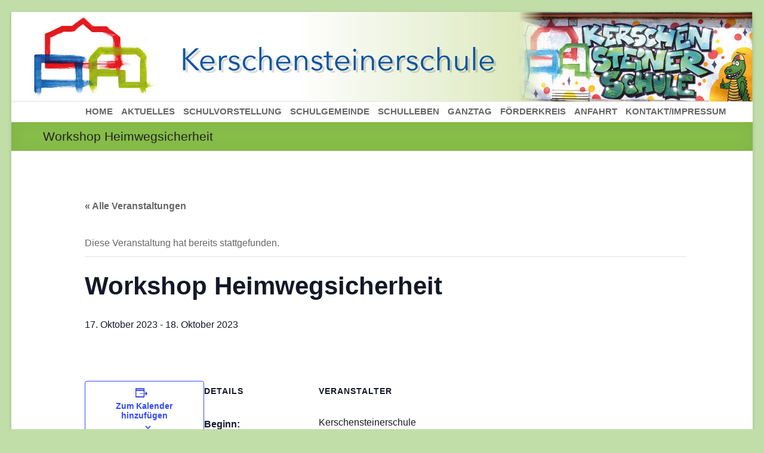

--- FILE ---
content_type: text/html; charset=UTF-8
request_url: http://kerschensteinerschule-hausen.de/event/workshop-heimwegsicherheit/
body_size: 15195
content:
<!DOCTYPE html>
<!--[if IE 7]>
<html class="ie ie7" lang="de">
<![endif]-->
<!--[if IE 8]>
<html class="ie ie8" lang="de">
<![endif]-->
<!--[if !(IE 7) & !(IE 8)]><!-->
<html lang="de">
<!--<![endif]-->
<head>
	<meta charset="UTF-8" />
	<meta name="viewport" content="width=device-width, initial-scale=1">
	<link rel="profile" href="http://gmpg.org/xfn/11" />
	<link rel='stylesheet' id='tec-variables-skeleton-css' href='http://kerschensteinerschule-hausen.de/wp/wp-content/plugins/the-events-calendar/common/src/resources/css/variables-skeleton.min.css?ver=5.1.13' type='text/css' media='all' />
<link rel='stylesheet' id='tribe-common-skeleton-style-css' href='http://kerschensteinerschule-hausen.de/wp/wp-content/plugins/the-events-calendar/common/src/resources/css/common-skeleton.min.css?ver=5.1.13' type='text/css' media='all' />
<link rel='stylesheet' id='tribe-events-views-v2-bootstrap-datepicker-styles-css' href='http://kerschensteinerschule-hausen.de/wp/wp-content/plugins/the-events-calendar/vendor/bootstrap-datepicker/css/bootstrap-datepicker.standalone.min.css?ver=6.2.6' type='text/css' media='all' />
<link rel='stylesheet' id='tribe-tooltipster-css-css' href='http://kerschensteinerschule-hausen.de/wp/wp-content/plugins/the-events-calendar/common/vendor/tooltipster/tooltipster.bundle.min.css?ver=5.1.13' type='text/css' media='all' />
<link rel='stylesheet' id='tribe-events-views-v2-skeleton-css' href='http://kerschensteinerschule-hausen.de/wp/wp-content/plugins/the-events-calendar/src/resources/css/views-skeleton.min.css?ver=6.2.6' type='text/css' media='all' />
<link rel='stylesheet' id='tec-variables-full-css' href='http://kerschensteinerschule-hausen.de/wp/wp-content/plugins/the-events-calendar/common/src/resources/css/variables-full.min.css?ver=5.1.13' type='text/css' media='all' />
<link rel='stylesheet' id='tribe-common-full-style-css' href='http://kerschensteinerschule-hausen.de/wp/wp-content/plugins/the-events-calendar/common/src/resources/css/common-full.min.css?ver=5.1.13' type='text/css' media='all' />
<link rel='stylesheet' id='tribe-events-views-v2-full-css' href='http://kerschensteinerschule-hausen.de/wp/wp-content/plugins/the-events-calendar/src/resources/css/views-full.min.css?ver=6.2.6' type='text/css' media='all' />
<link rel='stylesheet' id='tribe-events-views-v2-print-css' href='http://kerschensteinerschule-hausen.de/wp/wp-content/plugins/the-events-calendar/src/resources/css/views-print.min.css?ver=6.2.6' type='text/css' media='print' />
<meta name='robots' content='index, follow, max-image-preview:large, max-snippet:-1, max-video-preview:-1' />

	<!-- This site is optimized with the Yoast SEO plugin v20.3 - https://yoast.com/wordpress/plugins/seo/ -->
	<title>Workshop Heimwegsicherheit - Kerschensteinerschule Hausen Frankfurt am Main</title>
	<link rel="canonical" href="https://kerschensteinerschule-hausen.de/event/workshop-heimwegsicherheit/" />
	<meta property="og:locale" content="de_DE" />
	<meta property="og:type" content="article" />
	<meta property="og:title" content="Workshop Heimwegsicherheit - Kerschensteinerschule Hausen Frankfurt am Main" />
	<meta property="og:description" content="Workshop Heimwegsicherheit" />
	<meta property="og:url" content="https://kerschensteinerschule-hausen.de/event/workshop-heimwegsicherheit/" />
	<meta property="og:site_name" content="Kerschensteinerschule Hausen Frankfurt am Main" />
	<meta name="twitter:card" content="summary_large_image" />
	<script type="application/ld+json" class="yoast-schema-graph">{"@context":"https://schema.org","@graph":[{"@type":"WebPage","@id":"https://kerschensteinerschule-hausen.de/event/workshop-heimwegsicherheit/","url":"https://kerschensteinerschule-hausen.de/event/workshop-heimwegsicherheit/","name":"Workshop Heimwegsicherheit - Kerschensteinerschule Hausen Frankfurt am Main","isPartOf":{"@id":"https://kerschensteinerschule-hausen.de/#website"},"datePublished":"2023-09-06T14:26:11+00:00","dateModified":"2023-09-06T14:26:11+00:00","breadcrumb":{"@id":"https://kerschensteinerschule-hausen.de/event/workshop-heimwegsicherheit/#breadcrumb"},"inLanguage":"de","potentialAction":[{"@type":"ReadAction","target":["https://kerschensteinerschule-hausen.de/event/workshop-heimwegsicherheit/"]}]},{"@type":"BreadcrumbList","@id":"https://kerschensteinerschule-hausen.de/event/workshop-heimwegsicherheit/#breadcrumb","itemListElement":[{"@type":"ListItem","position":1,"name":"Startseite","item":"https://kerschensteinerschule-hausen.de/"},{"@type":"ListItem","position":2,"name":"Veranstaltungen","item":"http://kerschensteinerschule-hausen.de/events/"},{"@type":"ListItem","position":3,"name":"Workshop Heimwegsicherheit"}]},{"@type":"WebSite","@id":"https://kerschensteinerschule-hausen.de/#website","url":"https://kerschensteinerschule-hausen.de/","name":"Kerschensteinerschule Hausen Frankfurt am Main","description":"Webseite der Grundschule Kerschensteinerschule in Frankfurt Hausen","potentialAction":[{"@type":"SearchAction","target":{"@type":"EntryPoint","urlTemplate":"https://kerschensteinerschule-hausen.de/?s={search_term_string}"},"query-input":"required name=search_term_string"}],"inLanguage":"de"},{"@type":"Event","name":"Workshop Heimwegsicherheit","description":"","url":"http://kerschensteinerschule-hausen.de/event/workshop-heimwegsicherheit/","eventAttendanceMode":"https://schema.org/OfflineEventAttendanceMode","eventStatus":"https://schema.org/EventScheduled","startDate":"2023-10-17T00:00:00+02:00","endDate":"2023-10-18T23:59:59+02:00","organizer":{"@type":"Person","name":"Kerschensteinerschule","description":"Workshop Heimwegsicherheit","url":"","telephone":"","email":""},"@id":"http://kerschensteinerschule-hausen.de/event/workshop-heimwegsicherheit/#event","mainEntityOfPage":{"@id":"https://kerschensteinerschule-hausen.de/event/workshop-heimwegsicherheit/"}}]}</script>
	<!-- / Yoast SEO plugin. -->


<link rel="alternate" type="application/rss+xml" title="Kerschensteinerschule Hausen Frankfurt am Main &raquo; Feed" href="http://kerschensteinerschule-hausen.de/feed/" />
<link rel="alternate" type="application/rss+xml" title="Kerschensteinerschule Hausen Frankfurt am Main &raquo; Kommentar-Feed" href="http://kerschensteinerschule-hausen.de/comments/feed/" />
<link rel="alternate" type="text/calendar" title="Kerschensteinerschule Hausen Frankfurt am Main &raquo; iCal Feed" href="http://kerschensteinerschule-hausen.de/events/?ical=1" />
<link rel="alternate" type="application/rss+xml" title="Kerschensteinerschule Hausen Frankfurt am Main &raquo; Kommentar-Feed zu Workshop Heimwegsicherheit" href="http://kerschensteinerschule-hausen.de/event/workshop-heimwegsicherheit/feed/" />
<script type="text/javascript">
window._wpemojiSettings = {"baseUrl":"https:\/\/s.w.org\/images\/core\/emoji\/14.0.0\/72x72\/","ext":".png","svgUrl":"https:\/\/s.w.org\/images\/core\/emoji\/14.0.0\/svg\/","svgExt":".svg","source":{"concatemoji":"http:\/\/kerschensteinerschule-hausen.de\/wp\/wp-includes\/js\/wp-emoji-release.min.js?ver=6.1.9"}};
/*! This file is auto-generated */
!function(e,a,t){var n,r,o,i=a.createElement("canvas"),p=i.getContext&&i.getContext("2d");function s(e,t){var a=String.fromCharCode,e=(p.clearRect(0,0,i.width,i.height),p.fillText(a.apply(this,e),0,0),i.toDataURL());return p.clearRect(0,0,i.width,i.height),p.fillText(a.apply(this,t),0,0),e===i.toDataURL()}function c(e){var t=a.createElement("script");t.src=e,t.defer=t.type="text/javascript",a.getElementsByTagName("head")[0].appendChild(t)}for(o=Array("flag","emoji"),t.supports={everything:!0,everythingExceptFlag:!0},r=0;r<o.length;r++)t.supports[o[r]]=function(e){if(p&&p.fillText)switch(p.textBaseline="top",p.font="600 32px Arial",e){case"flag":return s([127987,65039,8205,9895,65039],[127987,65039,8203,9895,65039])?!1:!s([55356,56826,55356,56819],[55356,56826,8203,55356,56819])&&!s([55356,57332,56128,56423,56128,56418,56128,56421,56128,56430,56128,56423,56128,56447],[55356,57332,8203,56128,56423,8203,56128,56418,8203,56128,56421,8203,56128,56430,8203,56128,56423,8203,56128,56447]);case"emoji":return!s([129777,127995,8205,129778,127999],[129777,127995,8203,129778,127999])}return!1}(o[r]),t.supports.everything=t.supports.everything&&t.supports[o[r]],"flag"!==o[r]&&(t.supports.everythingExceptFlag=t.supports.everythingExceptFlag&&t.supports[o[r]]);t.supports.everythingExceptFlag=t.supports.everythingExceptFlag&&!t.supports.flag,t.DOMReady=!1,t.readyCallback=function(){t.DOMReady=!0},t.supports.everything||(n=function(){t.readyCallback()},a.addEventListener?(a.addEventListener("DOMContentLoaded",n,!1),e.addEventListener("load",n,!1)):(e.attachEvent("onload",n),a.attachEvent("onreadystatechange",function(){"complete"===a.readyState&&t.readyCallback()})),(e=t.source||{}).concatemoji?c(e.concatemoji):e.wpemoji&&e.twemoji&&(c(e.twemoji),c(e.wpemoji)))}(window,document,window._wpemojiSettings);
</script>
<style type="text/css">
img.wp-smiley,
img.emoji {
	display: inline !important;
	border: none !important;
	box-shadow: none !important;
	height: 1em !important;
	width: 1em !important;
	margin: 0 0.07em !important;
	vertical-align: -0.1em !important;
	background: none !important;
	padding: 0 !important;
}
</style>
	<link rel='stylesheet' id='tribe-events-v2-single-skeleton-css' href='http://kerschensteinerschule-hausen.de/wp/wp-content/plugins/the-events-calendar/src/resources/css/tribe-events-single-skeleton.min.css?ver=6.2.6' type='text/css' media='all' />
<link rel='stylesheet' id='tribe-events-v2-single-skeleton-full-css' href='http://kerschensteinerschule-hausen.de/wp/wp-content/plugins/the-events-calendar/src/resources/css/tribe-events-single-full.min.css?ver=6.2.6' type='text/css' media='all' />
<link rel='stylesheet' id='wp-block-library-css' href='http://kerschensteinerschule-hausen.de/wp/wp-includes/css/dist/block-library/style.min.css?ver=6.1.9' type='text/css' media='all' />
<style id='wp-block-library-theme-inline-css' type='text/css'>
.wp-block-audio figcaption{color:#555;font-size:13px;text-align:center}.is-dark-theme .wp-block-audio figcaption{color:hsla(0,0%,100%,.65)}.wp-block-audio{margin:0 0 1em}.wp-block-code{border:1px solid #ccc;border-radius:4px;font-family:Menlo,Consolas,monaco,monospace;padding:.8em 1em}.wp-block-embed figcaption{color:#555;font-size:13px;text-align:center}.is-dark-theme .wp-block-embed figcaption{color:hsla(0,0%,100%,.65)}.wp-block-embed{margin:0 0 1em}.blocks-gallery-caption{color:#555;font-size:13px;text-align:center}.is-dark-theme .blocks-gallery-caption{color:hsla(0,0%,100%,.65)}.wp-block-image figcaption{color:#555;font-size:13px;text-align:center}.is-dark-theme .wp-block-image figcaption{color:hsla(0,0%,100%,.65)}.wp-block-image{margin:0 0 1em}.wp-block-pullquote{border-top:4px solid;border-bottom:4px solid;margin-bottom:1.75em;color:currentColor}.wp-block-pullquote__citation,.wp-block-pullquote cite,.wp-block-pullquote footer{color:currentColor;text-transform:uppercase;font-size:.8125em;font-style:normal}.wp-block-quote{border-left:.25em solid;margin:0 0 1.75em;padding-left:1em}.wp-block-quote cite,.wp-block-quote footer{color:currentColor;font-size:.8125em;position:relative;font-style:normal}.wp-block-quote.has-text-align-right{border-left:none;border-right:.25em solid;padding-left:0;padding-right:1em}.wp-block-quote.has-text-align-center{border:none;padding-left:0}.wp-block-quote.is-large,.wp-block-quote.is-style-large,.wp-block-quote.is-style-plain{border:none}.wp-block-search .wp-block-search__label{font-weight:700}.wp-block-search__button{border:1px solid #ccc;padding:.375em .625em}:where(.wp-block-group.has-background){padding:1.25em 2.375em}.wp-block-separator.has-css-opacity{opacity:.4}.wp-block-separator{border:none;border-bottom:2px solid;margin-left:auto;margin-right:auto}.wp-block-separator.has-alpha-channel-opacity{opacity:1}.wp-block-separator:not(.is-style-wide):not(.is-style-dots){width:100px}.wp-block-separator.has-background:not(.is-style-dots){border-bottom:none;height:1px}.wp-block-separator.has-background:not(.is-style-wide):not(.is-style-dots){height:2px}.wp-block-table{margin:"0 0 1em 0"}.wp-block-table thead{border-bottom:3px solid}.wp-block-table tfoot{border-top:3px solid}.wp-block-table td,.wp-block-table th{word-break:normal}.wp-block-table figcaption{color:#555;font-size:13px;text-align:center}.is-dark-theme .wp-block-table figcaption{color:hsla(0,0%,100%,.65)}.wp-block-video figcaption{color:#555;font-size:13px;text-align:center}.is-dark-theme .wp-block-video figcaption{color:hsla(0,0%,100%,.65)}.wp-block-video{margin:0 0 1em}.wp-block-template-part.has-background{padding:1.25em 2.375em;margin-top:0;margin-bottom:0}
</style>
<link rel='stylesheet' id='classic-theme-styles-css' href='http://kerschensteinerschule-hausen.de/wp/wp-includes/css/classic-themes.min.css?ver=1' type='text/css' media='all' />
<style id='global-styles-inline-css' type='text/css'>
body{--wp--preset--color--black: #000000;--wp--preset--color--cyan-bluish-gray: #abb8c3;--wp--preset--color--white: #ffffff;--wp--preset--color--pale-pink: #f78da7;--wp--preset--color--vivid-red: #cf2e2e;--wp--preset--color--luminous-vivid-orange: #ff6900;--wp--preset--color--luminous-vivid-amber: #fcb900;--wp--preset--color--light-green-cyan: #7bdcb5;--wp--preset--color--vivid-green-cyan: #00d084;--wp--preset--color--pale-cyan-blue: #8ed1fc;--wp--preset--color--vivid-cyan-blue: #0693e3;--wp--preset--color--vivid-purple: #9b51e0;--wp--preset--gradient--vivid-cyan-blue-to-vivid-purple: linear-gradient(135deg,rgba(6,147,227,1) 0%,rgb(155,81,224) 100%);--wp--preset--gradient--light-green-cyan-to-vivid-green-cyan: linear-gradient(135deg,rgb(122,220,180) 0%,rgb(0,208,130) 100%);--wp--preset--gradient--luminous-vivid-amber-to-luminous-vivid-orange: linear-gradient(135deg,rgba(252,185,0,1) 0%,rgba(255,105,0,1) 100%);--wp--preset--gradient--luminous-vivid-orange-to-vivid-red: linear-gradient(135deg,rgba(255,105,0,1) 0%,rgb(207,46,46) 100%);--wp--preset--gradient--very-light-gray-to-cyan-bluish-gray: linear-gradient(135deg,rgb(238,238,238) 0%,rgb(169,184,195) 100%);--wp--preset--gradient--cool-to-warm-spectrum: linear-gradient(135deg,rgb(74,234,220) 0%,rgb(151,120,209) 20%,rgb(207,42,186) 40%,rgb(238,44,130) 60%,rgb(251,105,98) 80%,rgb(254,248,76) 100%);--wp--preset--gradient--blush-light-purple: linear-gradient(135deg,rgb(255,206,236) 0%,rgb(152,150,240) 100%);--wp--preset--gradient--blush-bordeaux: linear-gradient(135deg,rgb(254,205,165) 0%,rgb(254,45,45) 50%,rgb(107,0,62) 100%);--wp--preset--gradient--luminous-dusk: linear-gradient(135deg,rgb(255,203,112) 0%,rgb(199,81,192) 50%,rgb(65,88,208) 100%);--wp--preset--gradient--pale-ocean: linear-gradient(135deg,rgb(255,245,203) 0%,rgb(182,227,212) 50%,rgb(51,167,181) 100%);--wp--preset--gradient--electric-grass: linear-gradient(135deg,rgb(202,248,128) 0%,rgb(113,206,126) 100%);--wp--preset--gradient--midnight: linear-gradient(135deg,rgb(2,3,129) 0%,rgb(40,116,252) 100%);--wp--preset--duotone--dark-grayscale: url('#wp-duotone-dark-grayscale');--wp--preset--duotone--grayscale: url('#wp-duotone-grayscale');--wp--preset--duotone--purple-yellow: url('#wp-duotone-purple-yellow');--wp--preset--duotone--blue-red: url('#wp-duotone-blue-red');--wp--preset--duotone--midnight: url('#wp-duotone-midnight');--wp--preset--duotone--magenta-yellow: url('#wp-duotone-magenta-yellow');--wp--preset--duotone--purple-green: url('#wp-duotone-purple-green');--wp--preset--duotone--blue-orange: url('#wp-duotone-blue-orange');--wp--preset--font-size--small: 13px;--wp--preset--font-size--medium: 20px;--wp--preset--font-size--large: 36px;--wp--preset--font-size--x-large: 42px;--wp--preset--spacing--20: 0.44rem;--wp--preset--spacing--30: 0.67rem;--wp--preset--spacing--40: 1rem;--wp--preset--spacing--50: 1.5rem;--wp--preset--spacing--60: 2.25rem;--wp--preset--spacing--70: 3.38rem;--wp--preset--spacing--80: 5.06rem;}:where(.is-layout-flex){gap: 0.5em;}body .is-layout-flow > .alignleft{float: left;margin-inline-start: 0;margin-inline-end: 2em;}body .is-layout-flow > .alignright{float: right;margin-inline-start: 2em;margin-inline-end: 0;}body .is-layout-flow > .aligncenter{margin-left: auto !important;margin-right: auto !important;}body .is-layout-constrained > .alignleft{float: left;margin-inline-start: 0;margin-inline-end: 2em;}body .is-layout-constrained > .alignright{float: right;margin-inline-start: 2em;margin-inline-end: 0;}body .is-layout-constrained > .aligncenter{margin-left: auto !important;margin-right: auto !important;}body .is-layout-constrained > :where(:not(.alignleft):not(.alignright):not(.alignfull)){max-width: var(--wp--style--global--content-size);margin-left: auto !important;margin-right: auto !important;}body .is-layout-constrained > .alignwide{max-width: var(--wp--style--global--wide-size);}body .is-layout-flex{display: flex;}body .is-layout-flex{flex-wrap: wrap;align-items: center;}body .is-layout-flex > *{margin: 0;}:where(.wp-block-columns.is-layout-flex){gap: 2em;}.has-black-color{color: var(--wp--preset--color--black) !important;}.has-cyan-bluish-gray-color{color: var(--wp--preset--color--cyan-bluish-gray) !important;}.has-white-color{color: var(--wp--preset--color--white) !important;}.has-pale-pink-color{color: var(--wp--preset--color--pale-pink) !important;}.has-vivid-red-color{color: var(--wp--preset--color--vivid-red) !important;}.has-luminous-vivid-orange-color{color: var(--wp--preset--color--luminous-vivid-orange) !important;}.has-luminous-vivid-amber-color{color: var(--wp--preset--color--luminous-vivid-amber) !important;}.has-light-green-cyan-color{color: var(--wp--preset--color--light-green-cyan) !important;}.has-vivid-green-cyan-color{color: var(--wp--preset--color--vivid-green-cyan) !important;}.has-pale-cyan-blue-color{color: var(--wp--preset--color--pale-cyan-blue) !important;}.has-vivid-cyan-blue-color{color: var(--wp--preset--color--vivid-cyan-blue) !important;}.has-vivid-purple-color{color: var(--wp--preset--color--vivid-purple) !important;}.has-black-background-color{background-color: var(--wp--preset--color--black) !important;}.has-cyan-bluish-gray-background-color{background-color: var(--wp--preset--color--cyan-bluish-gray) !important;}.has-white-background-color{background-color: var(--wp--preset--color--white) !important;}.has-pale-pink-background-color{background-color: var(--wp--preset--color--pale-pink) !important;}.has-vivid-red-background-color{background-color: var(--wp--preset--color--vivid-red) !important;}.has-luminous-vivid-orange-background-color{background-color: var(--wp--preset--color--luminous-vivid-orange) !important;}.has-luminous-vivid-amber-background-color{background-color: var(--wp--preset--color--luminous-vivid-amber) !important;}.has-light-green-cyan-background-color{background-color: var(--wp--preset--color--light-green-cyan) !important;}.has-vivid-green-cyan-background-color{background-color: var(--wp--preset--color--vivid-green-cyan) !important;}.has-pale-cyan-blue-background-color{background-color: var(--wp--preset--color--pale-cyan-blue) !important;}.has-vivid-cyan-blue-background-color{background-color: var(--wp--preset--color--vivid-cyan-blue) !important;}.has-vivid-purple-background-color{background-color: var(--wp--preset--color--vivid-purple) !important;}.has-black-border-color{border-color: var(--wp--preset--color--black) !important;}.has-cyan-bluish-gray-border-color{border-color: var(--wp--preset--color--cyan-bluish-gray) !important;}.has-white-border-color{border-color: var(--wp--preset--color--white) !important;}.has-pale-pink-border-color{border-color: var(--wp--preset--color--pale-pink) !important;}.has-vivid-red-border-color{border-color: var(--wp--preset--color--vivid-red) !important;}.has-luminous-vivid-orange-border-color{border-color: var(--wp--preset--color--luminous-vivid-orange) !important;}.has-luminous-vivid-amber-border-color{border-color: var(--wp--preset--color--luminous-vivid-amber) !important;}.has-light-green-cyan-border-color{border-color: var(--wp--preset--color--light-green-cyan) !important;}.has-vivid-green-cyan-border-color{border-color: var(--wp--preset--color--vivid-green-cyan) !important;}.has-pale-cyan-blue-border-color{border-color: var(--wp--preset--color--pale-cyan-blue) !important;}.has-vivid-cyan-blue-border-color{border-color: var(--wp--preset--color--vivid-cyan-blue) !important;}.has-vivid-purple-border-color{border-color: var(--wp--preset--color--vivid-purple) !important;}.has-vivid-cyan-blue-to-vivid-purple-gradient-background{background: var(--wp--preset--gradient--vivid-cyan-blue-to-vivid-purple) !important;}.has-light-green-cyan-to-vivid-green-cyan-gradient-background{background: var(--wp--preset--gradient--light-green-cyan-to-vivid-green-cyan) !important;}.has-luminous-vivid-amber-to-luminous-vivid-orange-gradient-background{background: var(--wp--preset--gradient--luminous-vivid-amber-to-luminous-vivid-orange) !important;}.has-luminous-vivid-orange-to-vivid-red-gradient-background{background: var(--wp--preset--gradient--luminous-vivid-orange-to-vivid-red) !important;}.has-very-light-gray-to-cyan-bluish-gray-gradient-background{background: var(--wp--preset--gradient--very-light-gray-to-cyan-bluish-gray) !important;}.has-cool-to-warm-spectrum-gradient-background{background: var(--wp--preset--gradient--cool-to-warm-spectrum) !important;}.has-blush-light-purple-gradient-background{background: var(--wp--preset--gradient--blush-light-purple) !important;}.has-blush-bordeaux-gradient-background{background: var(--wp--preset--gradient--blush-bordeaux) !important;}.has-luminous-dusk-gradient-background{background: var(--wp--preset--gradient--luminous-dusk) !important;}.has-pale-ocean-gradient-background{background: var(--wp--preset--gradient--pale-ocean) !important;}.has-electric-grass-gradient-background{background: var(--wp--preset--gradient--electric-grass) !important;}.has-midnight-gradient-background{background: var(--wp--preset--gradient--midnight) !important;}.has-small-font-size{font-size: var(--wp--preset--font-size--small) !important;}.has-medium-font-size{font-size: var(--wp--preset--font-size--medium) !important;}.has-large-font-size{font-size: var(--wp--preset--font-size--large) !important;}.has-x-large-font-size{font-size: var(--wp--preset--font-size--x-large) !important;}
.wp-block-navigation a:where(:not(.wp-element-button)){color: inherit;}
:where(.wp-block-columns.is-layout-flex){gap: 2em;}
.wp-block-pullquote{font-size: 1.5em;line-height: 1.6;}
</style>
<link rel='stylesheet' id='spacious_style-css' href='http://kerschensteinerschule-hausen.de/wp/wp-content/themes/spacious/style.css?ver=6.1.9' type='text/css' media='all' />
<link rel='stylesheet' id='spacious-genericons-css' href='http://kerschensteinerschule-hausen.de/wp/wp-content/themes/spacious/genericons/genericons.css?ver=3.3.1' type='text/css' media='all' />
<link rel='stylesheet' id='spacious-font-awesome-css' href='http://kerschensteinerschule-hausen.de/wp/wp-content/themes/spacious/font-awesome/css/font-awesome.min.css?ver=4.7.0' type='text/css' media='all' />
<link rel='stylesheet' id='tablepress-default-css' href='http://kerschensteinerschule-hausen.de/wp/wp-content/plugins/tablepress/css/build/default.css?ver=2.0.4' type='text/css' media='all' />
<link rel='stylesheet' id='msl-main-css' href='http://kerschensteinerschule-hausen.de/wp/wp-content/plugins/master-slider/public/assets/css/masterslider.main.css?ver=3.7.8' type='text/css' media='all' />
<link rel='stylesheet' id='msl-custom-css' href='http://kerschensteinerschule-hausen.de/wp/wp-content/uploads/master-slider/custom.css?ver=5.2' type='text/css' media='all' />
<!--n2css--><script type='text/javascript' src='http://kerschensteinerschule-hausen.de/wp/wp-includes/js/jquery/jquery.min.js?ver=3.6.1' id='jquery-core-js'></script>
<script type='text/javascript' src='http://kerschensteinerschule-hausen.de/wp/wp-includes/js/jquery/jquery-migrate.min.js?ver=3.3.2' id='jquery-migrate-js'></script>
<script type='text/javascript' src='http://kerschensteinerschule-hausen.de/wp/wp-content/plugins/the-events-calendar/common/src/resources/js/tribe-common.min.js?ver=5.1.13' id='tribe-common-js'></script>
<script type='text/javascript' src='http://kerschensteinerschule-hausen.de/wp/wp-content/plugins/the-events-calendar/src/resources/js/views/breakpoints.min.js?ver=6.2.6' id='tribe-events-views-v2-breakpoints-js'></script>
<script type='text/javascript' src='http://kerschensteinerschule-hausen.de/wp/wp-content/themes/spacious/js/spacious-custom.js?ver=6.1.9' id='spacious-custom-js'></script>
<!--[if lte IE 8]>
<script type='text/javascript' src='http://kerschensteinerschule-hausen.de/wp/wp-content/themes/spacious/js/html5shiv.min.js?ver=6.1.9' id='html5-js'></script>
<![endif]-->
<link rel="https://api.w.org/" href="http://kerschensteinerschule-hausen.de/wp-json/" /><link rel="alternate" type="application/json" href="http://kerschensteinerschule-hausen.de/wp-json/wp/v2/tribe_events/2661" /><link rel="EditURI" type="application/rsd+xml" title="RSD" href="http://kerschensteinerschule-hausen.de/wp/xmlrpc.php?rsd" />
<link rel="wlwmanifest" type="application/wlwmanifest+xml" href="http://kerschensteinerschule-hausen.de/wp/wp-includes/wlwmanifest.xml" />
<meta name="generator" content="WordPress 6.1.9" />
<link rel='shortlink' href='http://kerschensteinerschule-hausen.de/?p=2661' />
<link rel="alternate" type="application/json+oembed" href="http://kerschensteinerschule-hausen.de/wp-json/oembed/1.0/embed?url=http%3A%2F%2Fkerschensteinerschule-hausen.de%2Fevent%2Fworkshop-heimwegsicherheit%2F" />
<link rel="alternate" type="text/xml+oembed" href="http://kerschensteinerschule-hausen.de/wp-json/oembed/1.0/embed?url=http%3A%2F%2Fkerschensteinerschule-hausen.de%2Fevent%2Fworkshop-heimwegsicherheit%2F&#038;format=xml" />
<script>var ms_grabbing_curosr = 'http://kerschensteinerschule-hausen.de/wp/wp-content/plugins/master-slider/public/assets/css/common/grabbing.cur', ms_grab_curosr = 'http://kerschensteinerschule-hausen.de/wp/wp-content/plugins/master-slider/public/assets/css/common/grab.cur';</script>
<meta name="generator" content="MasterSlider 3.7.8 - Responsive Touch Image Slider | avt.li/msf" />
<meta name="tec-api-version" content="v1"><meta name="tec-api-origin" content="http://kerschensteinerschule-hausen.de"><link rel="alternate" href="http://kerschensteinerschule-hausen.de/wp-json/tribe/events/v1/events/2661" /><style type="text/css">.recentcomments a{display:inline !important;padding:0 !important;margin:0 !important;}</style><style type="text/css" id="custom-background-css">
body.custom-background { background-color: #c1dea8; }
</style>
			<style type="text/css"> blockquote { border-left: 3px solid #379235; }
			.spacious-button, input[type="reset"], input[type="button"], input[type="submit"], button { background-color: #379235; }
			.previous a:hover, .next a:hover { 	color: #379235; }
			a { color: #379235; }
			#site-title a:hover { color: #379235; }
			.main-navigation ul li.current_page_item a, .main-navigation ul li:hover > a { color: #379235; }
			.main-navigation ul li ul { border-top: 1px solid #379235; }
			.main-navigation ul li ul li a:hover, .main-navigation ul li ul li:hover > a, .main-navigation ul li.current-menu-item ul li a:hover, .main-navigation ul li:hover > .sub-toggle { color: #379235; }
			.site-header .menu-toggle:hover.entry-meta a.read-more:hover,#featured-slider .slider-read-more-button:hover,.call-to-action-button:hover,.entry-meta .read-more-link:hover,.spacious-button:hover, input[type="reset"]:hover, input[type="button"]:hover, input[type="submit"]:hover, button:hover { background: #056003; }
			.main-small-navigation li:hover { background: #379235; }
			.main-small-navigation ul > .current_page_item, .main-small-navigation ul > .current-menu-item { background: #379235; }
			.main-navigation a:hover, .main-navigation ul li.current-menu-item a, .main-navigation ul li.current_page_ancestor a, .main-navigation ul li.current-menu-ancestor a, .main-navigation ul li.current_page_item a, .main-navigation ul li:hover > a  { color: #379235; }
			.small-menu a:hover, .small-menu ul li.current-menu-item a, .small-menu ul li.current_page_ancestor a, .small-menu ul li.current-menu-ancestor a, .small-menu ul li.current_page_item a, .small-menu ul li:hover > a { color: #379235; }
			#featured-slider .slider-read-more-button { background-color: #379235; }
			#controllers a:hover, #controllers a.active { background-color: #379235; color: #379235; }
			.widget_service_block a.more-link:hover, .widget_featured_single_post a.read-more:hover,#secondary a:hover,logged-in-as:hover  a,.single-page p a:hover{ color: #056003; }
			.breadcrumb a:hover { color: #379235; }
			.tg-one-half .widget-title a:hover, .tg-one-third .widget-title a:hover, .tg-one-fourth .widget-title a:hover { color: #379235; }
			.pagination span ,.site-header .menu-toggle:hover{ background-color: #379235; }
			.pagination a span:hover { color: #379235; border-color: #379235; }
			.widget_testimonial .testimonial-post { border-color: #379235 #EAEAEA #EAEAEA #EAEAEA; }
			.call-to-action-content-wrapper { border-color: #EAEAEA #EAEAEA #EAEAEA #379235; }
			.call-to-action-button { background-color: #379235; }
			#content .comments-area a.comment-permalink:hover { color: #379235; }
			.comments-area .comment-author-link a:hover { color: #379235; }
			.comments-area .comment-author-link span { background-color: #379235; }
			.comment .comment-reply-link:hover { color: #379235; }
			.nav-previous a:hover, .nav-next a:hover { color: #379235; }
			#wp-calendar #today { color: #379235; }
			.widget-title span { border-bottom: 2px solid #379235; }
			.footer-widgets-area a:hover { color: #379235 !important; }
			.footer-socket-wrapper .copyright a:hover { color: #379235; }
			a#back-top:before { background-color: #379235; }
			.read-more, .more-link { color: #379235; }
			.post .entry-title a:hover, .page .entry-title a:hover { color: #379235; }
			.post .entry-meta .read-more-link { background-color: #379235; }
			.post .entry-meta a:hover, .type-page .entry-meta a:hover { color: #379235; }
			.single #content .tags a:hover { color: #379235; }
			.widget_testimonial .testimonial-icon:before { color: #379235; }
			a#scroll-up { background-color: #379235; }
			.search-form span { background-color: #379235; }.header-action .search-wrapper:hover .fa{ color: #379235} .spacious-woocommerce-cart-views .cart-value { background:#379235}.main-navigation .tg-header-button-wrap.button-one a{background-color:#379235} .main-navigation .tg-header-button-wrap.button-one a{border-color:#379235}.main-navigation .tg-header-button-wrap.button-one a:hover{background-color:#056003}.main-navigation .tg-header-button-wrap.button-one a:hover{border-color:#056003}</style>
				<style type="text/css" id="wp-custom-css">
			/* =GLOBAL
----------------------------------------------- */
body,
button,
input,
select,
textarea {
	color: #666666;
	font: 16px 'Lato', sans-serif;
	line-height: 20px;
	word-wrap: normal;
}

/* =PAGE HEADER TITLE
----------------------------------------------- */
.header-post-title-container {
	border-bottom: 1px solid #EAEAEA;
	padding: 18px 0;
	background-color: #87bd49;
}

.header-post-title-container .post-title-wrapper {
	float: left;
	max-width: 100%;
	padding-right: 30px;
		padding-left: 16px;
}

.header-post-title-class {
	font-size: 21px;
	padding-bottom: 0;
	line-height: 12px;
}


/* =LINKS
----------------------------------------------- */
a {
	color: #379235;
	text-decoration: underline;
	-webkit-transition: 0.5s all ease;
	transition: 0.5s all ease;
}

/*****************************************************************/
/*****************************************************************/
/* =BODY
----------------------------------------------- */
body {
	padding-top: 20px;
	padding-bottom: 30px;
}

/* =HEADER
----------------------------------------------- */
#header-meta {
	background-color: #F8F8F8;
	border-bottom: 1px solid #EAEAEA;
}

#header-text-nav-container {
	border-bottom: 1px solid #EAEAEA;
}

#header-text-nav-wrap {
	padding-top: 0px;
	padding-bottom: 7px;
}

#header-left-section {
	float: left;
	margin-right: 20px;
}

#header-logo-image {
	float: left;
	padding: 0 20px 0 0;
	max-width: 100%;
}

#header-logo-image img {
	margin-bottom: 0px;
}

/* =NAVIGATION
----------------------------------------------- */
nav li > ul,
nav li > ol {
	margin: 0;
	list-style: none;
}
a:link { 
        color: #666666; 
        text-decoration:none; 
    }
.main-navigation {
	float: right;
	padding-top: 7px;
		padding-right: 7px;
			padding-right: 7px;

}

.main-navigation li {
	float: left;
	position: relative;
	margin: 0 0 0 14px;
	margin-top: -4px;
		margin-bottom: -4px;
	font-family: 'Lato', sans-serif;
	font-weight: bold;
}

.main-navigation .tg-menu-extras-wrap {
	line-height: 1.875;
}

.main-navigation .tg-menu-extras-wrap > .sub-toggle {
	display: none;
}

.main-navigation .tg-menu-extras-wrap .sub-menu {
	top: 60%;
}

.main-navigation .menu-primary-container > ul::after {
	content: '';
	display: block;
	clear: both;
}

.spacious-menu-header-button-enabled .main-navigation .menu-primary-container > ul {
	display: -webkit-box;
	display: -ms-flexbox;
	display: flex;
	-ms-flex-wrap: wrap;
	flex-wrap: wrap;
	-webkit-box-align: center;
	-ms-flex-align: center;
	align-items: center;
}

.main-navigation ul li a {
	font-size: 14.5px;
}

.main-navigation li.default-menu {
	display: none;
}

li.default-menu {
	display: none;
}

/* =DROP DOWN
----------------------------------------------- */
/* =SMALL MENU
----------------------------------------------- */
.menu-toggle {
	display: none;
	cursor: pointer;
}

.site-header .menu-toggle {
	background: #31802f;
	color: #fff;
	font-size: 20px;
	font-weight: 300;
	padding: 5px 22px;
	margin: 0;
	text-align: center;
}

.site-header .menu-toggle:hover {
	background: #31802f;
	width: 100%;
}

.site-header .menu-toggle:before {
	content: '\2261';
	margin-right: 10px;
}

.main-small-navigation {
	float: none;
}

.main-small-navigation ul {
	margin: 0;
	list-style: none;
}

.main-small-navigation a {
	display: block;
	color: #FFFFFF;
	padding: 8px 20px;
	text-decoration: none;
}

.main-small-navigation li {
	background: #31802f;
	position: relative;
}

.main-small-navigation li:hover {
	background: #31802f;

}

.main-small-navigation ul ul a {
	padding-left: 50px;
}

.main-small-navigation ul ul ul a {
	padding-left: 70px;
}

.main-small-navigation ul > .current_page_item, .main-small-navigation ul > .current-menu-item {
	background: #31802f;
		list-style: none;
}

.main-small-navigation .menu-primary-container > ul > li .sub-menu li.menu-item-has-children .sub-menu.spacious-menu--left {
	left: -100%;
}

/* =CONTENT
----------------------------------------------- */
.sticky {
	display: block;
}

.extra-hatom-entry-title {
	display: none;
}

#main {
	padding: 40px 25px 20px 36px;
}

/* Headings */
h1,
h2,
h3,
h4,
h5,
h6 {
	padding-bottom: 18px;
	color: #222222;
	font-weight: normal;
	font-family: 'Lato', sans-serif;
}

h1 {
	font-size: 30px;
	line-height: 36px;
}

h2 {
	font-size: 26px;
	line-height: 34px;
}

h3 {
	font-size: 26px;
	line-height: 32px;
}

h4 {
	font-size: 22px;
	line-height: 30px;
}

h5 {
	font-size: 21px;
	line-height: 28px;
}

h6 {
	font-size: 19px;
	line-height: 25px;
}

hr,
.wp-block-separator {
	background-color: #eaeaea;
	border: 0;
	height: 1px;
	margin: 30px 0;
}


/* =SECONDARY MENUS
----------------------------------------------- */
.small-menu {
	float: right;
}

.small-menu li {
	float: left;
	position: relative;
	font-family: 'Lato', sans-serif;
}

.small-menu li.default-menu {
	display: none;
}

li.default-menu {
	display: none;
}

.small-menu a {
	color: #777777;
	display: block;
	float: left;
	height: 21px;
	padding: 5px 0 0 16px;
	font-size: 15px;
}

.small-menu a:hover {
	color: #379235;
}

.small-menu ul li.current-menu-item a,
.small-menu ul li.current_page_ancestor a,
.small-menu ul li.current-menu-ancestor a,
.small-menu ul li.current_page_item a,
.small-menu ul li:hover > a {
	color: #379235;
}

ul li ul li {
	width:200px;
background-color: #ffffff;
	}

	/* =RESPONSIVE SUB TOGGLE MENU
	----------------------------------------------- */
	/* sub-toggle */
	.sub-toggle {
		background: #379235 none repeat scroll 0 0;
		color: #ffffff;
		cursor: pointer;
		display: block;
		height: 24px;
		line-height: 21px;
		position: absolute;
		right: 15px;
		text-align: center;
		top: 9px;
		width: 24px;
	}
	.main-small-navigation li.current-menu-item > .sub-toggle {
		background: #ffffff none repeat scroll 0 0;
	}
	.main-small-navigation li.current-menu-item > .sub-toggle i {
		color: #d40234;
	}
	.better-responsive-menu .menu-primary-container .sub-menu {
		display: none;
	}
	.sub-toggle span {
		display: inline-block;
		font-size: 11px;
		line-height: 23px;
		margin-left: 0;
	}
	.main-small-navigation li:hover > .sub-toggle {
		background: #ffffff;
		color: #379235;
	}
	.sub-toggle span.genericon-downarrow {
		line-height: 30px;
		margin-left: 0;
	}
	.site-header.spacious-header-display-four .bottom-menu {
		position: relative;
	}
	.site-header.spacious-header-display-four .bottom-menu .menu-toggle {
		position: absolute;
		z-index: 9999;
		right: 20px;
		top: -40px;
	}
	.better-responsive-menu #header-right-section {
		float: right;
		margin-top: 15px;
		max-width: 100%;
	}
	.better-responsive-menu #header-right-section .widget {
		margin-bottom: 10px;
	}
	.better-responsive-menu #site-navigation {
		float: right;
		margin-top: 10px;
		padding: 0;
	}
	.better-responsive-menu .main-small-navigation {
		margin-top: 10px;
	}
	.better-responsive-menu #header-logo-image {
		float: left;
		margin-bottom: 0;
		margin-right: 10px;
	}
	.better-responsive-menu #header-left-section {
		float: left;
		margin-top: 10px;
	}
	.better-responsive-menu #header-text {
		margin: 13px 0 0;
		float: left;
		text-align: left;
	}
	.better-responsive-menu #site-description {
		font-size: 13px;
		margin-bottom: 0;
	}
	.better-responsive-menu #site-title a {
		font-size: 28px;
	}
	.better-responsive-menu .site-header .menu-toggle {
		background: #154314 none repeat scroll 0 0;
		color: #fff;
		font: 0/0 a;
		height: 36px;
		margin: 0;
		padding: 0;
		position: relative;
		text-align: center;
		width: 40px;
	}
	.better-responsive-menu #header-text-nav-wrap {
		padding: 0;
	}
	.better-responsive-menu #header-text-nav-wrap #header-right-section .widget {
		padding: 0;
	}
	.better-responsive-menu .site-header .menu-toggle::before {
		font-size: 21px;
		left: 50%;
		line-height: 25px;
		margin-right: 0;
		position: absolute;
		top: 50%;
		-webkit-transform: translate(-50%, -50%);
		transform: translate(-50%, -50%);
	}
	.better-responsive-menu #header-text-nav-container {
		position: relative;
		margin-bottom: 15px;
		border: none;
	}
	.better-responsive-menu #site-navigation .menu-primary-container {
		left: 0;
		position: absolute;
		top: 100%;
		width: 100%;
		z-index: 9999;
	}
}

@media screen and (max-width: 767px) {
	.social-links {
		float: none;
		padding-right: 0;
		padding-top: 10px;
	}
	.small-info-text {
		float: none;
		padding-right: 0;
	}
	.social-links ul {
		display: inline-block;
	}
	#header-meta {
		text-align: center;
	}
	#header-meta .small-menu {
		float: none;
	}
	#header-meta .small-menu ul {
		display: inline-block;
	}
	.tg-one-half, .tg-one-third, .tg-one-fourth, .widget_service_block .tg-one-third {
		float: none;
		width: 100%;
		margin: 0;
	}
	.tg-column-1, .tg-column-2, .tg-column-3, .tg-column-4 {
		float: none;
	}
	#primary, #secondary {
		float: none;
		width: 100%;
		margin: 0;
	}
	.wide-978 #primary, .narrow-978 #primary, .wide-978 #secondary, .narrow-978 #secondary {
		width: 100%;
	}
	.related-posts {
		margin: 0;
	}
	#colophon .tg-one-third {
		float: none;
		width: 100%;
		margin: 0;
	}
	#colophon .tg-one-third.tg-after-two-blocks-clearfix {
		clear: both;
	}
}

@media screen and (max-width: 600px) {
	.no-sidebar-full-width #primary .entry-content > .alignwide,
	.no-sidebar #primary .entry-content > .alignwide {
		margin-left: 0;
		margin-right: 0;
	}
	.no-sidebar-full-width.narrow-978 #primary .entry-content > .alignwide, .no-sidebar-full-width.narrow-1218 #primary .entry-content > .alignwide,
	.no-sidebar.narrow-978 #primary .entry-content > .alignwide,
	.no-sidebar.narrow-1218 #primary .entry-content > .alignwide {
		margin-left: 0;
		margin-right: 0;
	}
	.site-header.spacious-header-display-four .bottom-menu .menu-toggle {
		position: relative;
		right: 0;
		top: 0;
	}
	.better-responsive-menu #header-logo-image {
		display: block;
		float: none;
	}
	.better-responsive-menu #header-text {
		display: block;
		float: none;
		margin-top: 12px;
		text-align: center;
	}
	.better-responsive-menu #header-left-section {
		padding-top: 10px;
		text-align: center;
		float: none;
	}
	.better-responsive-menu #header-right-section {
		padding-top: 10px;
		float: none;
	}
	.better-responsive-menu #header-right-sidebar {
		float: right;
	}
	.better-responsive-menu #site-navigation {
		float: none;
		margin-top: 0;
	}
	.better-responsive-menu .site-header.spacious-header-display-four .bottom-menu .menu-toggle {
		position: absolute;
		right: auto;
		top: -45px;
		left: 15px;
	}
	.better-responsive-menu .site-header.spacious-header-display-four #header-left-section,
	.better-responsive-menu .site-header.spacious-header-display-four #header-right-section {
		float: none;
	}
	.main-navigation,
	.main-small-navigation {
		padding-top: 8px;
	}
	#featured-slider .entry-description-container {
		padding: 0.3rem 0.6rem;
	}
	#featured-slider .entry-title span {
		font-size: 14px;
	}
	#featured-slider .entry-content p {
		font-size: 10px;
	}
	#featured-slider .slider-read-more-button {
		margin-top: 5px;
		font-size: 10px;
		padding: 0.3rem 0.6rem;
	}
	#controllers {
		bottom: 5px;
	}
	#controllers a {
		height: 4px;
		margin: 0 3px;
		width: 12px;
	}

		</style>
		</head>

<body class="tribe_events-template-default single single-tribe_events postid-2661 custom-background wp-embed-responsive _masterslider _ms_version_3.7.8 tribe-events-page-template tribe-no-js tribe-filter-live  narrow-1218 events-single tribe-events-style-full tribe-events-style-theme">

<svg xmlns="http://www.w3.org/2000/svg" viewBox="0 0 0 0" width="0" height="0" focusable="false" role="none" style="visibility: hidden; position: absolute; left: -9999px; overflow: hidden;" ><defs><filter id="wp-duotone-dark-grayscale"><feColorMatrix color-interpolation-filters="sRGB" type="matrix" values=" .299 .587 .114 0 0 .299 .587 .114 0 0 .299 .587 .114 0 0 .299 .587 .114 0 0 " /><feComponentTransfer color-interpolation-filters="sRGB" ><feFuncR type="table" tableValues="0 0.49803921568627" /><feFuncG type="table" tableValues="0 0.49803921568627" /><feFuncB type="table" tableValues="0 0.49803921568627" /><feFuncA type="table" tableValues="1 1" /></feComponentTransfer><feComposite in2="SourceGraphic" operator="in" /></filter></defs></svg><svg xmlns="http://www.w3.org/2000/svg" viewBox="0 0 0 0" width="0" height="0" focusable="false" role="none" style="visibility: hidden; position: absolute; left: -9999px; overflow: hidden;" ><defs><filter id="wp-duotone-grayscale"><feColorMatrix color-interpolation-filters="sRGB" type="matrix" values=" .299 .587 .114 0 0 .299 .587 .114 0 0 .299 .587 .114 0 0 .299 .587 .114 0 0 " /><feComponentTransfer color-interpolation-filters="sRGB" ><feFuncR type="table" tableValues="0 1" /><feFuncG type="table" tableValues="0 1" /><feFuncB type="table" tableValues="0 1" /><feFuncA type="table" tableValues="1 1" /></feComponentTransfer><feComposite in2="SourceGraphic" operator="in" /></filter></defs></svg><svg xmlns="http://www.w3.org/2000/svg" viewBox="0 0 0 0" width="0" height="0" focusable="false" role="none" style="visibility: hidden; position: absolute; left: -9999px; overflow: hidden;" ><defs><filter id="wp-duotone-purple-yellow"><feColorMatrix color-interpolation-filters="sRGB" type="matrix" values=" .299 .587 .114 0 0 .299 .587 .114 0 0 .299 .587 .114 0 0 .299 .587 .114 0 0 " /><feComponentTransfer color-interpolation-filters="sRGB" ><feFuncR type="table" tableValues="0.54901960784314 0.98823529411765" /><feFuncG type="table" tableValues="0 1" /><feFuncB type="table" tableValues="0.71764705882353 0.25490196078431" /><feFuncA type="table" tableValues="1 1" /></feComponentTransfer><feComposite in2="SourceGraphic" operator="in" /></filter></defs></svg><svg xmlns="http://www.w3.org/2000/svg" viewBox="0 0 0 0" width="0" height="0" focusable="false" role="none" style="visibility: hidden; position: absolute; left: -9999px; overflow: hidden;" ><defs><filter id="wp-duotone-blue-red"><feColorMatrix color-interpolation-filters="sRGB" type="matrix" values=" .299 .587 .114 0 0 .299 .587 .114 0 0 .299 .587 .114 0 0 .299 .587 .114 0 0 " /><feComponentTransfer color-interpolation-filters="sRGB" ><feFuncR type="table" tableValues="0 1" /><feFuncG type="table" tableValues="0 0.27843137254902" /><feFuncB type="table" tableValues="0.5921568627451 0.27843137254902" /><feFuncA type="table" tableValues="1 1" /></feComponentTransfer><feComposite in2="SourceGraphic" operator="in" /></filter></defs></svg><svg xmlns="http://www.w3.org/2000/svg" viewBox="0 0 0 0" width="0" height="0" focusable="false" role="none" style="visibility: hidden; position: absolute; left: -9999px; overflow: hidden;" ><defs><filter id="wp-duotone-midnight"><feColorMatrix color-interpolation-filters="sRGB" type="matrix" values=" .299 .587 .114 0 0 .299 .587 .114 0 0 .299 .587 .114 0 0 .299 .587 .114 0 0 " /><feComponentTransfer color-interpolation-filters="sRGB" ><feFuncR type="table" tableValues="0 0" /><feFuncG type="table" tableValues="0 0.64705882352941" /><feFuncB type="table" tableValues="0 1" /><feFuncA type="table" tableValues="1 1" /></feComponentTransfer><feComposite in2="SourceGraphic" operator="in" /></filter></defs></svg><svg xmlns="http://www.w3.org/2000/svg" viewBox="0 0 0 0" width="0" height="0" focusable="false" role="none" style="visibility: hidden; position: absolute; left: -9999px; overflow: hidden;" ><defs><filter id="wp-duotone-magenta-yellow"><feColorMatrix color-interpolation-filters="sRGB" type="matrix" values=" .299 .587 .114 0 0 .299 .587 .114 0 0 .299 .587 .114 0 0 .299 .587 .114 0 0 " /><feComponentTransfer color-interpolation-filters="sRGB" ><feFuncR type="table" tableValues="0.78039215686275 1" /><feFuncG type="table" tableValues="0 0.94901960784314" /><feFuncB type="table" tableValues="0.35294117647059 0.47058823529412" /><feFuncA type="table" tableValues="1 1" /></feComponentTransfer><feComposite in2="SourceGraphic" operator="in" /></filter></defs></svg><svg xmlns="http://www.w3.org/2000/svg" viewBox="0 0 0 0" width="0" height="0" focusable="false" role="none" style="visibility: hidden; position: absolute; left: -9999px; overflow: hidden;" ><defs><filter id="wp-duotone-purple-green"><feColorMatrix color-interpolation-filters="sRGB" type="matrix" values=" .299 .587 .114 0 0 .299 .587 .114 0 0 .299 .587 .114 0 0 .299 .587 .114 0 0 " /><feComponentTransfer color-interpolation-filters="sRGB" ><feFuncR type="table" tableValues="0.65098039215686 0.40392156862745" /><feFuncG type="table" tableValues="0 1" /><feFuncB type="table" tableValues="0.44705882352941 0.4" /><feFuncA type="table" tableValues="1 1" /></feComponentTransfer><feComposite in2="SourceGraphic" operator="in" /></filter></defs></svg><svg xmlns="http://www.w3.org/2000/svg" viewBox="0 0 0 0" width="0" height="0" focusable="false" role="none" style="visibility: hidden; position: absolute; left: -9999px; overflow: hidden;" ><defs><filter id="wp-duotone-blue-orange"><feColorMatrix color-interpolation-filters="sRGB" type="matrix" values=" .299 .587 .114 0 0 .299 .587 .114 0 0 .299 .587 .114 0 0 .299 .587 .114 0 0 " /><feComponentTransfer color-interpolation-filters="sRGB" ><feFuncR type="table" tableValues="0.098039215686275 1" /><feFuncG type="table" tableValues="0 0.66274509803922" /><feFuncB type="table" tableValues="0.84705882352941 0.41960784313725" /><feFuncA type="table" tableValues="1 1" /></feComponentTransfer><feComposite in2="SourceGraphic" operator="in" /></filter></defs></svg>
<div id="page" class="hfeed site">
	<a class="skip-link screen-reader-text" href="#main">Zum Inhalt springen</a>

	
	
	<header id="masthead" class="site-header clearfix spacious-header-display-one">

		
		<div id="wp-custom-header" class="wp-custom-header"><img src="http://kerschensteinerschule-hausen.de/wp/wp-content/uploads/2021/07/cropped-Header-Web-Kerchensteiner-2021.jpg" class="header-image" width="1500" height="181" alt="Kerschensteinerschule Hausen Frankfurt am Main"></div>
		<div id="header-text-nav-container" class="">

			<div class="inner-wrap" id="spacious-header-display-one">

				<div id="header-text-nav-wrap" class="clearfix">
					<div id="header-left-section">
													<div id="header-logo-image">

								
							</div><!-- #header-logo-image -->

							
						<div id="header-text" class="screen-reader-text">
															<h3 id="site-title">
									<a href="http://kerschensteinerschule-hausen.de/"
									   title="Kerschensteinerschule Hausen Frankfurt am Main"
									   rel="home">Kerschensteinerschule Hausen Frankfurt am Main</a>
								</h3>
														<p id="site-description">Webseite der Grundschule Kerschensteinerschule in Frankfurt Hausen</p>
							<!-- #site-description -->
						</div><!-- #header-text -->

					</div><!-- #header-left-section -->
					<div id="header-right-section">
						
													<div class="header-action">
															</div>
						
						
		<nav id="site-navigation" class="main-navigation clearfix   " role="navigation">
			<p class="menu-toggle">Menü</p>
			<div class="menu-primary-container"><ul id="menu-main-menu" class="menu"><li id="menu-item-34" class="menu-item menu-item-type-post_type menu-item-object-page menu-item-home menu-item-34"><a href="http://kerschensteinerschule-hausen.de/">HOME</a></li>
<li id="menu-item-33" class="menu-item menu-item-type-post_type menu-item-object-page menu-item-has-children menu-item-33"><a href="http://kerschensteinerschule-hausen.de/aktuelles/">AKTUELLES</a>
<ul class="sub-menu">
	<li id="menu-item-141" class="menu-item menu-item-type-post_type menu-item-object-page menu-item-141"><a href="http://kerschensteinerschule-hausen.de/aktuelles/">AKTUELLE INFORMATIONEN</a></li>
	<li id="menu-item-985" class="menu-item menu-item-type-post_type menu-item-object-page menu-item-985"><a href="http://kerschensteinerschule-hausen.de/digitaler-unterricht/">DIGITALER UNTERRICHT</a></li>
	<li id="menu-item-1637" class="menu-item menu-item-type-custom menu-item-object-custom menu-item-1637"><a href="http://kerschensteinerschule-hausen.de/events/monat">TERMINE/KALENDER</a></li>
	<li id="menu-item-356" class="menu-item menu-item-type-post_type menu-item-object-page menu-item-356"><a href="http://kerschensteinerschule-hausen.de/elternecke/">ELTERNECKE/ DOWNLOADS</a></li>
	<li id="menu-item-2531" class="menu-item menu-item-type-post_type menu-item-object-page menu-item-2531"><a href="http://kerschensteinerschule-hausen.de/jobangebote/">JOBANGEBOTE</a></li>
</ul>
</li>
<li id="menu-item-157" class="menu-item menu-item-type-post_type menu-item-object-page menu-item-has-children menu-item-157"><a href="http://kerschensteinerschule-hausen.de/schulvorstellung/">SCHULVORSTELLUNG</a>
<ul class="sub-menu">
	<li id="menu-item-258" class="menu-item menu-item-type-post_type menu-item-object-page menu-item-258"><a href="http://kerschensteinerschule-hausen.de/rundgang-durch-die-schule/">RUNDGANG DURCH DIE SCHULE</a></li>
	<li id="menu-item-226" class="menu-item menu-item-type-post_type menu-item-object-page menu-item-226"><a href="http://kerschensteinerschule-hausen.de/leitbilder-ziele/">LEITBILDER &#038; ZIELE</a></li>
	<li id="menu-item-344" class="menu-item menu-item-type-post_type menu-item-object-page menu-item-344"><a href="http://kerschensteinerschule-hausen.de/schulordnung/">SCHULORDNUNG</a></li>
	<li id="menu-item-884" class="menu-item menu-item-type-post_type menu-item-object-page menu-item-884"><a href="http://kerschensteinerschule-hausen.de/schulprogramm/">SCHULPROGRAMM</a></li>
	<li id="menu-item-300" class="menu-item menu-item-type-post_type menu-item-object-page menu-item-300"><a href="http://kerschensteinerschule-hausen.de/geschichte-der-schule/">GESCHICHTE DER SCHULE</a></li>
</ul>
</li>
<li id="menu-item-215" class="menu-item menu-item-type-post_type menu-item-object-page menu-item-has-children menu-item-215"><a href="http://kerschensteinerschule-hausen.de/schulgemeinde/">SCHULGEMEINDE</a>
<ul class="sub-menu">
	<li id="menu-item-380" class="menu-item menu-item-type-post_type menu-item-object-page menu-item-380"><a href="http://kerschensteinerschule-hausen.de/schulleitung/">SCHULLEITUNG</a></li>
	<li id="menu-item-368" class="menu-item menu-item-type-post_type menu-item-object-page menu-item-368"><a href="http://kerschensteinerschule-hausen.de/sekretariat/">SEKRETARIAT</a></li>
	<li id="menu-item-170" class="menu-item menu-item-type-post_type menu-item-object-page menu-item-170"><a href="http://kerschensteinerschule-hausen.de/lehrkraefte/">TEAM DER SCHULE</a></li>
	<li id="menu-item-218" class="menu-item menu-item-type-post_type menu-item-object-page menu-item-218"><a href="http://kerschensteinerschule-hausen.de/klassen/">KLASSEN/ SCHULTEAM</a></li>
	<li id="menu-item-397" class="menu-item menu-item-type-post_type menu-item-object-page menu-item-397"><a href="http://kerschensteinerschule-hausen.de/schulelternbeirat/">SCHULELTERNBEIRAT</a></li>
</ul>
</li>
<li id="menu-item-389" class="menu-item menu-item-type-post_type menu-item-object-page menu-item-has-children menu-item-389"><a href="http://kerschensteinerschule-hausen.de/schulleben/">SCHULLEBEN</a>
<ul class="sub-menu">
	<li id="menu-item-403" class="menu-item menu-item-type-post_type menu-item-object-page menu-item-403"><a href="http://kerschensteinerschule-hausen.de/unterrichtszeiten/">UNTERRICHTSZEITEN</a></li>
	<li id="menu-item-804" class="menu-item menu-item-type-post_type menu-item-object-page menu-item-804"><a href="http://kerschensteinerschule-hausen.de/unterstuetzungssysteme/">UNTERSTÜTZUNGSSYSTEME</a></li>
	<li id="menu-item-599" class="menu-item menu-item-type-post_type menu-item-object-page menu-item-has-children menu-item-599"><a href="http://kerschensteinerschule-hausen.de/aktionen/">AKTIONEN</a>
	<ul class="sub-menu">
		<li id="menu-item-952" class="menu-item menu-item-type-post_type menu-item-object-page menu-item-952"><a href="http://kerschensteinerschule-hausen.de/autorenlesung/">AUTORENLESUNG</a></li>
		<li id="menu-item-822" class="menu-item menu-item-type-post_type menu-item-object-page menu-item-822"><a href="http://kerschensteinerschule-hausen.de/brotzeit-2/">BROTZEIT</a></li>
		<li id="menu-item-604" class="menu-item menu-item-type-post_type menu-item-object-page menu-item-604"><a href="http://kerschensteinerschule-hausen.de/kiss-and-go/">KISS AND GO</a></li>
		<li id="menu-item-981" class="menu-item menu-item-type-post_type menu-item-object-page menu-item-981"><a href="http://kerschensteinerschule-hausen.de/schulgarten/">SCHULGARTEN</a></li>
		<li id="menu-item-612" class="menu-item menu-item-type-post_type menu-item-object-page menu-item-612"><a href="http://kerschensteinerschule-hausen.de/vorlesewettbewerb/">VORLESEWETTBEWERB</a></li>
		<li id="menu-item-841" class="menu-item menu-item-type-post_type menu-item-object-page menu-item-841"><a href="http://kerschensteinerschule-hausen.de/zuckerfreier-vormittag/">ZUCKERFREIER VORMITTAG</a></li>
		<li id="menu-item-826" class="menu-item menu-item-type-post_type menu-item-object-page menu-item-826"><a href="http://kerschensteinerschule-hausen.de/zu-fuss-zur-schule/">ZU FUß ZUR SCHULE</a></li>
	</ul>
</li>
	<li id="menu-item-862" class="menu-item menu-item-type-post_type menu-item-object-page menu-item-862"><a href="http://kerschensteinerschule-hausen.de/vorlaufkurs/">VORLAUFKURS</a></li>
	<li id="menu-item-1008" class="menu-item menu-item-type-post_type menu-item-object-page menu-item-1008"><a href="http://kerschensteinerschule-hausen.de/intensivklasse/">INTENSIVKLASSE</a></li>
	<li id="menu-item-412" class="menu-item menu-item-type-post_type menu-item-object-page menu-item-412"><a href="http://kerschensteinerschule-hausen.de/buddy/">buddY</a></li>
	<li id="menu-item-944" class="menu-item menu-item-type-post_type menu-item-object-page menu-item-944"><a href="http://kerschensteinerschule-hausen.de/kinderparlament/">KINDERPARLAMENT/ KINDERSPRECHSTUNDE</a></li>
	<li id="menu-item-1004" class="menu-item menu-item-type-post_type menu-item-object-page menu-item-1004"><a href="http://kerschensteinerschule-hausen.de/lesefoerderung/">LESEFÖRDERUNG</a></li>
	<li id="menu-item-430" class="menu-item menu-item-type-post_type menu-item-object-page menu-item-430"><a href="http://kerschensteinerschule-hausen.de/buecherei/">BÜCHEREI</a></li>
	<li id="menu-item-1035" class="menu-item menu-item-type-post_type menu-item-object-page menu-item-1035"><a href="http://kerschensteinerschule-hausen.de/medien/">MEDIEN</a></li>
	<li id="menu-item-433" class="menu-item menu-item-type-post_type menu-item-object-page menu-item-433"><a href="http://kerschensteinerschule-hausen.de/musik/">MUSIK</a></li>
</ul>
</li>
<li id="menu-item-568" class="menu-item menu-item-type-post_type menu-item-object-page menu-item-has-children menu-item-568"><a href="http://kerschensteinerschule-hausen.de/ganztag/">GANZTAG</a>
<ul class="sub-menu">
	<li id="menu-item-575" class="menu-item menu-item-type-post_type menu-item-object-page menu-item-575"><a href="http://kerschensteinerschule-hausen.de/betreuung/">BETREUUNG</a></li>
	<li id="menu-item-572" class="menu-item menu-item-type-post_type menu-item-object-page menu-item-572"><a href="http://kerschensteinerschule-hausen.de/arbeitsgemeinschaften/">ARBEITSGEMEINSCHAFTEN</a></li>
	<li id="menu-item-587" class="menu-item menu-item-type-post_type menu-item-object-page menu-item-587"><a href="http://kerschensteinerschule-hausen.de/nachmittagsangebote/">NACHMITTAGSANGEBOTE</a></li>
</ul>
</li>
<li id="menu-item-1750" class="menu-item menu-item-type-post_type menu-item-object-page menu-item-has-children menu-item-1750"><a href="http://kerschensteinerschule-hausen.de/der-foerderkreis/">FÖRDERKREIS</a>
<ul class="sub-menu">
	<li id="menu-item-490" class="menu-item menu-item-type-post_type menu-item-object-page menu-item-490"><a href="http://kerschensteinerschule-hausen.de/rund-um-raeder/">RUND UM RÄDER</a></li>
	<li id="menu-item-2585" class="menu-item menu-item-type-post_type menu-item-object-page menu-item-2585"><a href="http://kerschensteinerschule-hausen.de/?page_id=2579">PANTOMIME</a></li>
	<li id="menu-item-463" class="menu-item menu-item-type-post_type menu-item-object-page menu-item-463"><a href="http://kerschensteinerschule-hausen.de/autorenlesungen/">AUTORENLESUNGEN</a></li>
	<li id="menu-item-1528" class="menu-item menu-item-type-post_type menu-item-object-page menu-item-1528"><a href="http://kerschensteinerschule-hausen.de/chancenpatenschafen/">CHANCENPATENSCHAFTEN</a></li>
	<li id="menu-item-460" class="menu-item menu-item-type-post_type menu-item-object-page menu-item-460"><a href="http://kerschensteinerschule-hausen.de/laptops-fuer-die-schule/">LAPTOPS FÜR DIE SCHULE</a></li>
	<li id="menu-item-480" class="menu-item menu-item-type-post_type menu-item-object-page menu-item-480"><a href="http://kerschensteinerschule-hausen.de/schule-macht-kino/">SCHULE MACHT KINO</a></li>
	<li id="menu-item-450" class="menu-item menu-item-type-post_type menu-item-object-page menu-item-450"><a href="http://kerschensteinerschule-hausen.de/downloads-links/">DOWNLOADS &#038; LINKS</a></li>
	<li id="menu-item-1780" class="menu-item menu-item-type-post_type menu-item-object-page menu-item-1780"><a href="http://kerschensteinerschule-hausen.de/termine-foerderkreis/">TERMINE FÖRDERKREIS</a></li>
	<li id="menu-item-443" class="menu-item menu-item-type-post_type menu-item-object-page menu-item-443"><a href="http://kerschensteinerschule-hausen.de/vorstand/">VORSTAND</a></li>
	<li id="menu-item-446" class="menu-item menu-item-type-post_type menu-item-object-page menu-item-446"><a href="http://kerschensteinerschule-hausen.de/kontakt-foerderkreis/">KONTAKT FÖRDERKREIS</a></li>
</ul>
</li>
<li id="menu-item-204" class="menu-item menu-item-type-post_type menu-item-object-page menu-item-204"><a href="http://kerschensteinerschule-hausen.de/wie-sie-uns-finden/">ANFAHRT</a></li>
<li id="menu-item-52" class="menu-item menu-item-type-post_type menu-item-object-page menu-item-52"><a href="http://kerschensteinerschule-hausen.de/impressum/">KONTAKT/IMPRESSUM</a></li>
</ul></div>		</nav>

		
					</div><!-- #header-right-section -->

				</div><!-- #header-text-nav-wrap -->
			</div><!-- .inner-wrap -->
					</div><!-- #header-text-nav-container -->

		
						<div class="header-post-title-container clearfix">
					<div class="inner-wrap">
						<div class="post-title-wrapper">
																								<h1 class="header-post-title-class">Workshop Heimwegsicherheit</h1>
																						</div>
											</div>
				</div>
					</header>
			<div id="main" class="clearfix">
		<div class="inner-wrap">
<section id="tribe-events-pg-template" class="tribe-events-pg-template"><div class="tribe-events-before-html"></div><span class="tribe-events-ajax-loading"><img class="tribe-events-spinner-medium" src="http://kerschensteinerschule-hausen.de/wp/wp-content/plugins/the-events-calendar/src/resources/images/tribe-loading.gif" alt="Lade Veranstaltungen" /></span>
<div id="tribe-events-content" class="tribe-events-single">

	<p class="tribe-events-back">
		<a href="http://kerschensteinerschule-hausen.de/events/"> &laquo; Alle Veranstaltungen</a>
	</p>

	<!-- Notices -->
	<div class="tribe-events-notices"><ul><li>Diese Veranstaltung hat bereits stattgefunden.</li></ul></div>
	<h1 class="tribe-events-single-event-title">Workshop Heimwegsicherheit</h1>
	<div class="tribe-events-schedule tribe-clearfix">
		<h2><span class="tribe-event-date-start">17. Oktober 2023</span> - <span class="tribe-event-date-end">18. Oktober 2023</span></h2>			</div>

	<!-- Event header -->
	<div id="tribe-events-header"  data-title="Workshop Heimwegsicherheit - Kerschensteinerschule Hausen Frankfurt am Main" data-viewtitle="Workshop Heimwegsicherheit">
		<!-- Navigation -->
		<nav class="tribe-events-nav-pagination" aria-label="Veranstaltung Navigation">
			<ul class="tribe-events-sub-nav">
				<li class="tribe-events-nav-previous"><a href="http://kerschensteinerschule-hausen.de/event/mitgliederversammlung-foerderkreis-2/"><span>&laquo;</span> Mitgliederversammlung Förderkreis</a></li>
				<li class="tribe-events-nav-next"><a href="http://kerschensteinerschule-hausen.de/event/1-seb-sitzung-mit-wahl-der-schulkonferenzmitglieder/">1. SEB- Sitzung mit Wahl der Schulkonferenzmitglieder <span>&raquo;</span></a></li>
			</ul>
			<!-- .tribe-events-sub-nav -->
		</nav>
	</div>
	<!-- #tribe-events-header -->

			<div id="post-2661" class="post-2661 tribe_events type-tribe_events status-publish hentry tribe_events_cat-schueler-lehrer cat_schueler-lehrer">
			<!-- Event featured image, but exclude link -->
			
			<!-- Event content -->
						<div class="tribe-events-single-event-description tribe-events-content">
				<div class="extra-hatom-entry-title"><span class="entry-title">Workshop Heimwegsicherheit</span></div>			</div>
			<!-- .tribe-events-single-event-description -->
			<div class="tribe-events tribe-common">
	<div class="tribe-events-c-subscribe-dropdown__container">
		<div class="tribe-events-c-subscribe-dropdown">
			<div class="tribe-common-c-btn-border tribe-events-c-subscribe-dropdown__button">
				<svg  class="tribe-common-c-svgicon tribe-common-c-svgicon--cal-export tribe-events-c-subscribe-dropdown__export-icon"  viewBox="0 0 23 17" xmlns="http://www.w3.org/2000/svg">
  <path fill-rule="evenodd" clip-rule="evenodd" d="M.128.896V16.13c0 .211.145.383.323.383h15.354c.179 0 .323-.172.323-.383V.896c0-.212-.144-.383-.323-.383H.451C.273.513.128.684.128.896Zm16 6.742h-.901V4.679H1.009v10.729h14.218v-3.336h.901V7.638ZM1.01 1.614h14.218v2.058H1.009V1.614Z" />
  <path d="M20.5 9.846H8.312M18.524 6.953l2.89 2.909-2.855 2.855" stroke-width="1.2" stroke-linecap="round" stroke-linejoin="round"/>
</svg>
				<button
					class="tribe-events-c-subscribe-dropdown__button-text"
					aria-expanded="false"
					aria-controls="tribe-events-subscribe-dropdown-content"
					aria-label=""
				>
					Zum Kalender hinzufügen				</button>
				<svg  class="tribe-common-c-svgicon tribe-common-c-svgicon--caret-down tribe-events-c-subscribe-dropdown__button-icon"  viewBox="0 0 10 7" xmlns="http://www.w3.org/2000/svg"><path fill-rule="evenodd" clip-rule="evenodd" d="M1.008.609L5 4.6 8.992.61l.958.958L5 6.517.05 1.566l.958-.958z" class="tribe-common-c-svgicon__svg-fill"/></svg>
			</div>
			<div id="tribe-events-subscribe-dropdown-content" class="tribe-events-c-subscribe-dropdown__content">
				<ul class="tribe-events-c-subscribe-dropdown__list">
											
<li class="tribe-events-c-subscribe-dropdown__list-item">
	<a
		href="https://www.google.com/calendar/event?action=TEMPLATE&#038;dates=20231017T000000/20231018T235959&#038;text=Workshop%20Heimwegsicherheit&#038;trp=false&#038;ctz=Europe/Berlin&#038;sprop=website:http://kerschensteinerschule-hausen.de"
		class="tribe-events-c-subscribe-dropdown__list-item-link"
		target="_blank"
		rel="noopener noreferrer nofollow noindex"
	>
		Google Kalender	</a>
</li>
											
<li class="tribe-events-c-subscribe-dropdown__list-item">
	<a
		href="webcal://kerschensteinerschule-hausen.de/event/workshop-heimwegsicherheit/?ical=1"
		class="tribe-events-c-subscribe-dropdown__list-item-link"
		target="_blank"
		rel="noopener noreferrer nofollow noindex"
	>
		iCalendar	</a>
</li>
											
<li class="tribe-events-c-subscribe-dropdown__list-item">
	<a
		href="https://outlook.office.com/owa/?path=/calendar/action/compose&#038;rrv=addevent&#038;startdt=2023-10-17T00:00:00&#038;enddt=2023-10-18T00:00:00&#038;location&#038;subject=Workshop%20Heimwegsicherheit&#038;body"
		class="tribe-events-c-subscribe-dropdown__list-item-link"
		target="_blank"
		rel="noopener noreferrer nofollow noindex"
	>
		Outlook 365	</a>
</li>
											
<li class="tribe-events-c-subscribe-dropdown__list-item">
	<a
		href="https://outlook.live.com/owa/?path=/calendar/action/compose&#038;rrv=addevent&#038;startdt=2023-10-17T00:00:00&#038;enddt=2023-10-18T00:00:00&#038;location&#038;subject=Workshop%20Heimwegsicherheit&#038;body"
		class="tribe-events-c-subscribe-dropdown__list-item-link"
		target="_blank"
		rel="noopener noreferrer nofollow noindex"
	>
		Outlook Live	</a>
</li>
									</ul>
			</div>
		</div>
	</div>
</div>

			<!-- Event meta -->
						
	<div class="tribe-events-single-section tribe-events-event-meta primary tribe-clearfix">


<div class="tribe-events-meta-group tribe-events-meta-group-details">
	<h2 class="tribe-events-single-section-title"> Details </h2>
	<dl>

		
			<dt class="tribe-events-start-date-label"> Beginn: </dt>
			<dd>
				<abbr class="tribe-events-abbr tribe-events-start-date published dtstart" title="2023-10-17"> 17. Oktober 2023 </abbr>
			</dd>

			<dt class="tribe-events-end-date-label"> Ende: </dt>
			<dd>
				<abbr class="tribe-events-abbr tribe-events-end-date dtend" title="2023-10-18"> 18. Oktober 2023 </abbr>
			</dd>

		
		
		
		<dt class="tribe-events-event-categories-label">Veranstaltungskategorie:</dt> <dd class="tribe-events-event-categories"><a href="http://kerschensteinerschule-hausen.de/events/kategorie/schueler-lehrer/" rel="tag">SCHÜLER &amp; LEHRER</a></dd>
		
		
			</dl>
</div>

<div class="tribe-events-meta-group tribe-events-meta-group-organizer">
	<h2 class="tribe-events-single-section-title">Veranstalter</h2>
	<dl>
					<dt
				class="tribe-common-a11y-visual-hide"
				aria-label="Veranstalter name: This represents the name of the Veranstaltung Veranstalter."
			>
							</dt>
			<dd class="tribe-organizer">
				Kerschensteinerschule			</dd>
				</dl>
</div>

	</div>


					</div> <!-- #post-x -->
			
	<!-- Event footer -->
	<div id="tribe-events-footer">
		<!-- Navigation -->
		<nav class="tribe-events-nav-pagination" aria-label="Veranstaltung Navigation">
			<ul class="tribe-events-sub-nav">
				<li class="tribe-events-nav-previous"><a href="http://kerschensteinerschule-hausen.de/event/mitgliederversammlung-foerderkreis-2/"><span>&laquo;</span> Mitgliederversammlung Förderkreis</a></li>
				<li class="tribe-events-nav-next"><a href="http://kerschensteinerschule-hausen.de/event/1-seb-sitzung-mit-wahl-der-schulkonferenzmitglieder/">1. SEB- Sitzung mit Wahl der Schulkonferenzmitglieder <span>&raquo;</span></a></li>
			</ul>
			<!-- .tribe-events-sub-nav -->
		</nav>
	</div>
	<!-- #tribe-events-footer -->

</div><!-- #tribe-events-content -->
<div class="tribe-events-after-html"></div>
<!--
Dieser Kalender wird durch den Veranstaltungskalender generiert.
http://evnt.is/18wn
-->
</section>
</div><!-- .inner-wrap -->
</div><!-- #main -->

<footer id="colophon" class="clearfix">
		<div class="footer-socket-wrapper clearfix">
		<div class="inner-wrap">
			<div class="footer-socket-area">
				<div class="copyright">Copyright &copy; 2026 <a href="http://kerschensteinerschule-hausen.de/" title="Kerschensteinerschule Hausen Frankfurt am Main" ><span>Kerschensteinerschule Hausen Frankfurt am Main</span></a>. Alle Rechte vorbehalten. Theme <a href="https://themegrill.com/themes/spacious" target="_blank" title="Spacious" rel="nofollow"><span>Spacious</span></a> von ThemeGrill. Powered by: <a href="https://wordpress.org" target="_blank" title="WordPress" rel="nofollow"><span>WordPress</span></a>.</div>				<nav class="small-menu clearfix">
					<div class="menu-footer-container"><ul id="menu-footer" class="menu"><li id="menu-item-508" class="menu-item menu-item-type-post_type menu-item-object-page menu-item-508"><a href="http://kerschensteinerschule-hausen.de/datenschutz/">DATENSCHUTZERKLÄRUNG</a></li>
</ul></div>				</nav>
			</div>
		</div>
	</div>
</footer>
<a href="#masthead" id="scroll-up"></a>
</div><!-- #page -->

		<script>
		( function ( body ) {
			'use strict';
			body.className = body.className.replace( /\btribe-no-js\b/, 'tribe-js' );
		} )( document.body );
		</script>
		<script> /* <![CDATA[ */var tribe_l10n_datatables = {"aria":{"sort_ascending":": aktivieren, um Spalte aufsteigend zu sortieren","sort_descending":": aktivieren, um Spalte absteigend zu sortieren"},"length_menu":"Zeige _MENU_ Eintr\u00e4ge","empty_table":"Keine Daten in der Tabelle verf\u00fcgbar","info":"_START_ bis _END_ von _TOTAL_ Eintr\u00e4gen","info_empty":"Zeige 0 bis 0 von 0 Eintr\u00e4gen","info_filtered":"(gefiltert aus _MAX_ Eintr\u00e4gen gesamt)","zero_records":"Keine passenden Eintr\u00e4ge gefunden","search":"Suche:","all_selected_text":"Alle Objekte auf dieser Seite wurden selektiert. ","select_all_link":"Alle Seiten ausw\u00e4hlen","clear_selection":"Auswahl aufheben.","pagination":{"all":"Alle","next":"Weiter","previous":"Zur\u00fcck"},"select":{"rows":{"0":"","_":": Ausgew\u00e4hlte %d Zeilen","1":": Ausgew\u00e4hlt 1 Zeile"}},"datepicker":{"dayNames":["Sonntag","Montag","Dienstag","Mittwoch","Donnerstag","Freitag","Samstag"],"dayNamesShort":["So.","Mo.","Di.","Mi.","Do.","Fr.","Sa."],"dayNamesMin":["S","M","D","M","D","F","S"],"monthNames":["Januar","Februar","M\u00e4rz","April","Mai","Juni","Juli","August","September","Oktober","November","Dezember"],"monthNamesShort":["Januar","Februar","M\u00e4rz","April","Mai","Juni","Juli","August","September","Oktober","November","Dezember"],"monthNamesMin":["Jan.","Feb.","M\u00e4rz","Apr.","Mai","Juni","Juli","Aug.","Sep.","Okt.","Nov.","Dez."],"nextText":"Weiter","prevText":"Zur\u00fcck","currentText":"Heute","closeText":"Erledigt","today":"Heute","clear":"Zur\u00fccksetzen"}};/* ]]> */ </script><script type='text/javascript' src='http://kerschensteinerschule-hausen.de/wp/wp-content/plugins/the-events-calendar/src/resources/js/views/ical-links.min.js?ver=6.2.6' id='tribe-events-views-v2-ical-links-js'></script>
<script type='text/javascript' src='http://kerschensteinerschule-hausen.de/wp/wp-content/plugins/the-events-calendar/vendor/bootstrap-datepicker/js/bootstrap-datepicker.min.js?ver=6.2.6' id='tribe-events-views-v2-bootstrap-datepicker-js'></script>
<script type='text/javascript' src='http://kerschensteinerschule-hausen.de/wp/wp-content/plugins/the-events-calendar/src/resources/js/views/viewport.min.js?ver=6.2.6' id='tribe-events-views-v2-viewport-js'></script>
<script type='text/javascript' src='http://kerschensteinerschule-hausen.de/wp/wp-content/plugins/the-events-calendar/src/resources/js/views/accordion.min.js?ver=6.2.6' id='tribe-events-views-v2-accordion-js'></script>
<script type='text/javascript' src='http://kerschensteinerschule-hausen.de/wp/wp-content/plugins/the-events-calendar/src/resources/js/views/navigation-scroll.min.js?ver=6.2.6' id='tribe-events-views-v2-navigation-scroll-js'></script>
<script type='text/javascript' src='http://kerschensteinerschule-hausen.de/wp/wp-content/plugins/the-events-calendar/src/resources/js/views/multiday-events.min.js?ver=6.2.6' id='tribe-events-views-v2-multiday-events-js'></script>
<script type='text/javascript' src='http://kerschensteinerschule-hausen.de/wp/wp-content/plugins/the-events-calendar/src/resources/js/views/month-grid.min.js?ver=6.2.6' id='tribe-events-views-v2-month-grid-js'></script>
<script type='text/javascript' src='http://kerschensteinerschule-hausen.de/wp/wp-content/plugins/the-events-calendar/src/resources/js/views/month-mobile-events.min.js?ver=6.2.6' id='tribe-events-views-v2-month-mobile-events-js'></script>
<script type='text/javascript' src='http://kerschensteinerschule-hausen.de/wp/wp-content/plugins/the-events-calendar/common/vendor/tooltipster/tooltipster.bundle.min.js?ver=5.1.13' id='tribe-tooltipster-js'></script>
<script type='text/javascript' src='http://kerschensteinerschule-hausen.de/wp/wp-content/plugins/the-events-calendar/src/resources/js/views/tooltip.min.js?ver=6.2.6' id='tribe-events-views-v2-tooltip-js'></script>
<script type='text/javascript' src='http://kerschensteinerschule-hausen.de/wp/wp-content/plugins/the-events-calendar/src/resources/js/views/events-bar.min.js?ver=6.2.6' id='tribe-events-views-v2-events-bar-js'></script>
<script type='text/javascript' src='http://kerschensteinerschule-hausen.de/wp/wp-content/plugins/the-events-calendar/src/resources/js/views/events-bar-inputs.min.js?ver=6.2.6' id='tribe-events-views-v2-events-bar-inputs-js'></script>
<script type='text/javascript' src='http://kerschensteinerschule-hausen.de/wp/wp-content/plugins/the-events-calendar/src/resources/js/views/datepicker.min.js?ver=6.2.6' id='tribe-events-views-v2-datepicker-js'></script>
<script type='text/javascript' src='http://kerschensteinerschule-hausen.de/wp/wp-content/plugins/the-events-calendar/src/resources/js/views/view-selector.min.js?ver=6.2.6' id='tribe-events-views-v2-view-selector-js'></script>
<script type='text/javascript' src='http://kerschensteinerschule-hausen.de/wp/wp-includes/js/comment-reply.min.js?ver=6.1.9' id='comment-reply-js'></script>
<script type='text/javascript' src='http://kerschensteinerschule-hausen.de/wp/wp-content/themes/spacious/js/navigation.js?ver=6.1.9' id='spacious-navigation-js'></script>
<script type='text/javascript' src='http://kerschensteinerschule-hausen.de/wp/wp-content/themes/spacious/js/skip-link-focus-fix.js?ver=6.1.9' id='spacious-skip-link-focus-fix-js'></script>
<script type='text/javascript' src='http://kerschensteinerschule-hausen.de/wp/wp-content/plugins/the-events-calendar/common/src/resources/js/utils/query-string.min.js?ver=5.1.13' id='tribe-query-string-js'></script>
<script src='http://kerschensteinerschule-hausen.de/wp/wp-content/plugins/the-events-calendar/common/src/resources/js/underscore-before.js'></script>
<script type='text/javascript' src='http://kerschensteinerschule-hausen.de/wp/wp-includes/js/underscore.min.js?ver=1.13.4' id='underscore-js'></script>
<script src='http://kerschensteinerschule-hausen.de/wp/wp-content/plugins/the-events-calendar/common/src/resources/js/underscore-after.js'></script>
<script defer type='text/javascript' src='http://kerschensteinerschule-hausen.de/wp/wp-content/plugins/the-events-calendar/src/resources/js/views/manager.min.js?ver=6.2.6' id='tribe-events-views-v2-manager-js'></script>

</body>
</html>
